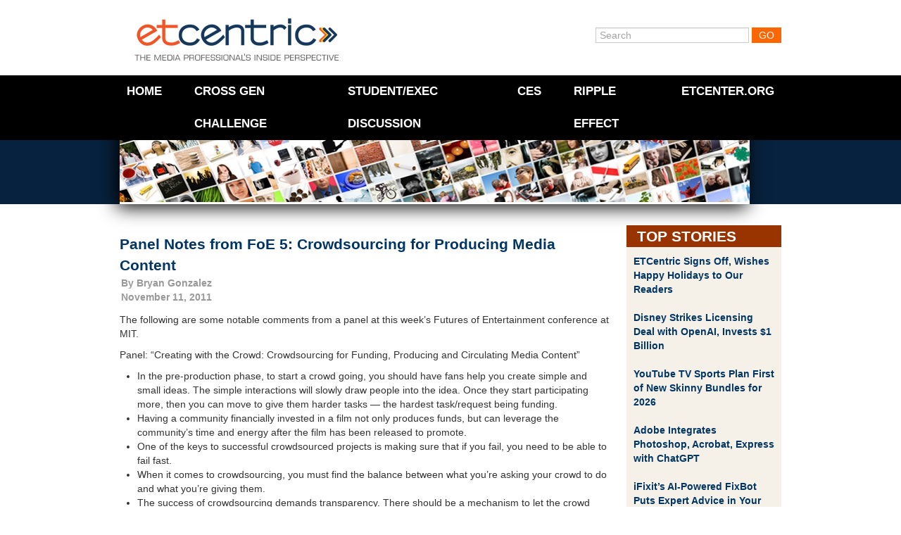

--- FILE ---
content_type: text/html; charset=UTF-8
request_url: https://www.etcentric.org/notes-from-foe-5-creating-with-the-crowd-panel/
body_size: 12164
content:
<!DOCTYPE html><!--[if IE 6]><html id="ie6" lang="en-US" xmlns:fb="https://www.facebook.com/2008/fbml" xmlns:addthis="https://www.addthis.com/help/api-spec" ><![endif]--><!--[if IE 7]><html id="ie7" lang="en-US" xmlns:fb="https://www.facebook.com/2008/fbml" xmlns:addthis="https://www.addthis.com/help/api-spec" ><![endif]--><!--[if IE 8]><html id="ie8" lang="en-US" xmlns:fb="https://www.facebook.com/2008/fbml" xmlns:addthis="https://www.addthis.com/help/api-spec" ><![endif]--><!--[if !(IE 6) | !(IE 7) | !(IE 8)  ]><!--><html lang="en-US" xmlns:fb="https://www.facebook.com/2008/fbml" xmlns:addthis="https://www.addthis.com/help/api-spec" ><!--<![endif]--><head>    <meta charset="utf-8">  <meta charset="UTF-8" />  <meta name="google-site-verification" content="UhGRicUzUiZktZjzNBvG3qfVF4qpYRSBnc1XDNvlJHc" />  <meta http-equiv="X-UA-Compatible" content="IE=edge,chrome=1">  <meta http-equiv="Content-Type" content="text/html; charset=UTF-8" />  <meta name="viewport" content="width=device-width, initial-scale=1, maximum-scale=1">    <!--[if lt IE 9]>  <script src="//html5shiv.googlecode.com/svn/trunk/html5.js"></script>  <![endif]-->  <link rel="shortcut icon" href="favicon.ico">  <link rel="icon" type="image/gif" href="animated_favicon1.gif"><!-- Responsive --><!-- <link rel="stylesheet" type="text/css" href="//netdna.bootstrapcdn.com/twitter-bootstrap/2.3.0/css/bootstrap-combined.no-icons.min.css"> -->  <link rel="stylesheet" type="text/css" href="//netdna.bootstrapcdn.com/twitter-bootstrap/2.3.0/css/bootstrap.min.css">  <link rel="stylesheet" type="text/css" media="screen" href="https://www.etcentric.org/wp-content/themes/etcentric2.0/style.css" />  <style type='text/css'>
					.no-break br {
						display: none !important;
					}
			</style><meta name='robots' content='index, follow, max-image-preview:large, max-snippet:-1, max-video-preview:-1' />

	<!-- This site is optimized with the Yoast SEO plugin v17.4 - https://yoast.com/wordpress/plugins/seo/ -->
	<title>Panel Notes from FoE 5: Crowdsourcing for Producing Media Content - ETCentric</title>
	<link rel="canonical" href="https://www.etcentric.org/notes-from-foe-5-creating-with-the-crowd-panel/" />
	<meta property="og:locale" content="en_US" />
	<meta property="og:type" content="article" />
	<meta property="og:title" content="Panel Notes from FoE 5: Crowdsourcing for Producing Media Content - ETCentric" />
	<meta property="og:description" content="The following are some notable comments from a panel at this week&#8217;s Futures of Entertainment conference at MIT. Panel: &#8220;Creating with the Crowd: Crowdsourcing for Funding, Producing and Circulating Media Content&#8221; In the pre-production phase, to start a crowd going, you should have fans help you create simple and small ideas. The simple interactions will slowly draw people into the idea. Once they start participating Read More" />
	<meta property="og:url" content="https://www.etcentric.org/notes-from-foe-5-creating-with-the-crowd-panel/" />
	<meta property="og:site_name" content="ETCentric" />
	<meta property="article:published_time" content="2011-11-11T20:00:34+00:00" />
	<meta property="article:modified_time" content="2013-03-17T20:57:23+00:00" />
	<meta name="twitter:card" content="summary_large_image" />
	<meta name="twitter:label1" content="Written by" />
	<meta name="twitter:data1" content="Bryan Gonzalez" />
	<meta name="twitter:label2" content="Est. reading time" />
	<meta name="twitter:data2" content="2 minutes" />
	<script type="application/ld+json" class="yoast-schema-graph">{"@context":"https://schema.org","@graph":[{"@type":"WebSite","@id":"https://www.etcentric.org/#website","url":"https://www.etcentric.org/","name":"ETCentric","description":"Inside Perspective for the Media, Entertainment and Technology Professional","potentialAction":[{"@type":"SearchAction","target":{"@type":"EntryPoint","urlTemplate":"https://www.etcentric.org/?s={search_term_string}"},"query-input":"required name=search_term_string"}],"inLanguage":"en-US"},{"@type":"WebPage","@id":"https://www.etcentric.org/notes-from-foe-5-creating-with-the-crowd-panel/#webpage","url":"https://www.etcentric.org/notes-from-foe-5-creating-with-the-crowd-panel/","name":"Panel Notes from FoE 5: Crowdsourcing for Producing Media Content - ETCentric","isPartOf":{"@id":"https://www.etcentric.org/#website"},"datePublished":"2011-11-11T20:00:34+00:00","dateModified":"2013-03-17T20:57:23+00:00","author":{"@id":"https://www.etcentric.org/#/schema/person/4b87d007e8a99480e24520923006035f"},"breadcrumb":{"@id":"https://www.etcentric.org/notes-from-foe-5-creating-with-the-crowd-panel/#breadcrumb"},"inLanguage":"en-US","potentialAction":[{"@type":"ReadAction","target":["https://www.etcentric.org/notes-from-foe-5-creating-with-the-crowd-panel/"]}]},{"@type":"BreadcrumbList","@id":"https://www.etcentric.org/notes-from-foe-5-creating-with-the-crowd-panel/#breadcrumb","itemListElement":[{"@type":"ListItem","position":1,"name":"Home","item":"https://www.etcentric.org/"},{"@type":"ListItem","position":2,"name":"Panel Notes from FoE 5: Crowdsourcing for Producing Media Content"}]},{"@type":"Person","@id":"https://www.etcentric.org/#/schema/person/4b87d007e8a99480e24520923006035f","name":"Bryan Gonzalez","image":{"@type":"ImageObject","@id":"https://www.etcentric.org/#personlogo","inLanguage":"en-US","url":"https://secure.gravatar.com/avatar/f4b58e6aa5873a4e701ef8f16b40d6d16640403df4e0750658d6fd5fcc5b2a8f?s=96&d=mm&r=g","contentUrl":"https://secure.gravatar.com/avatar/f4b58e6aa5873a4e701ef8f16b40d6d16640403df4e0750658d6fd5fcc5b2a8f?s=96&d=mm&r=g","caption":"Bryan Gonzalez"},"url":"https://www.etcentric.org/author/bryang/"}]}</script>
	<!-- / Yoast SEO plugin. -->


<link rel='dns-prefetch' href='//ajax.googleapis.com' />
<link rel="alternate" type="application/rss+xml" title="ETCentric &raquo; Panel Notes from FoE 5: Crowdsourcing for Producing Media Content Comments Feed" href="https://www.etcentric.org/notes-from-foe-5-creating-with-the-crowd-panel/feed/" />
<link rel="alternate" title="oEmbed (JSON)" type="application/json+oembed" href="https://www.etcentric.org/wp-json/oembed/1.0/embed?url=https%3A%2F%2Fwww.etcentric.org%2Fnotes-from-foe-5-creating-with-the-crowd-panel%2F" />
<link rel="alternate" title="oEmbed (XML)" type="text/xml+oembed" href="https://www.etcentric.org/wp-json/oembed/1.0/embed?url=https%3A%2F%2Fwww.etcentric.org%2Fnotes-from-foe-5-creating-with-the-crowd-panel%2F&#038;format=xml" />
<style id='wp-img-auto-sizes-contain-inline-css' type='text/css'>
img:is([sizes=auto i],[sizes^="auto," i]){contain-intrinsic-size:3000px 1500px}
/*# sourceURL=wp-img-auto-sizes-contain-inline-css */
</style>
<link rel='stylesheet' id='flick-css' href='https://www.etcentric.org/wp-content/plugins/mailchimp//css/flick/flick.css?ver=a44d7f5d66cd8055fc47605c84b936c0' type='text/css' media='all' />
<link rel='stylesheet' id='mailchimpSF_main_css-css' href='https://www.etcentric.org/?mcsf_action=main_css&#038;ver=a44d7f5d66cd8055fc47605c84b936c0' type='text/css' media='all' />
<style id='wp-emoji-styles-inline-css' type='text/css'>

	img.wp-smiley, img.emoji {
		display: inline !important;
		border: none !important;
		box-shadow: none !important;
		height: 1em !important;
		width: 1em !important;
		margin: 0 0.07em !important;
		vertical-align: -0.1em !important;
		background: none !important;
		padding: 0 !important;
	}
/*# sourceURL=wp-emoji-styles-inline-css */
</style>
<style id='wp-block-library-inline-css' type='text/css'>
:root{--wp-block-synced-color:#7a00df;--wp-block-synced-color--rgb:122,0,223;--wp-bound-block-color:var(--wp-block-synced-color);--wp-editor-canvas-background:#ddd;--wp-admin-theme-color:#007cba;--wp-admin-theme-color--rgb:0,124,186;--wp-admin-theme-color-darker-10:#006ba1;--wp-admin-theme-color-darker-10--rgb:0,107,160.5;--wp-admin-theme-color-darker-20:#005a87;--wp-admin-theme-color-darker-20--rgb:0,90,135;--wp-admin-border-width-focus:2px}@media (min-resolution:192dpi){:root{--wp-admin-border-width-focus:1.5px}}.wp-element-button{cursor:pointer}:root .has-very-light-gray-background-color{background-color:#eee}:root .has-very-dark-gray-background-color{background-color:#313131}:root .has-very-light-gray-color{color:#eee}:root .has-very-dark-gray-color{color:#313131}:root .has-vivid-green-cyan-to-vivid-cyan-blue-gradient-background{background:linear-gradient(135deg,#00d084,#0693e3)}:root .has-purple-crush-gradient-background{background:linear-gradient(135deg,#34e2e4,#4721fb 50%,#ab1dfe)}:root .has-hazy-dawn-gradient-background{background:linear-gradient(135deg,#faaca8,#dad0ec)}:root .has-subdued-olive-gradient-background{background:linear-gradient(135deg,#fafae1,#67a671)}:root .has-atomic-cream-gradient-background{background:linear-gradient(135deg,#fdd79a,#004a59)}:root .has-nightshade-gradient-background{background:linear-gradient(135deg,#330968,#31cdcf)}:root .has-midnight-gradient-background{background:linear-gradient(135deg,#020381,#2874fc)}:root{--wp--preset--font-size--normal:16px;--wp--preset--font-size--huge:42px}.has-regular-font-size{font-size:1em}.has-larger-font-size{font-size:2.625em}.has-normal-font-size{font-size:var(--wp--preset--font-size--normal)}.has-huge-font-size{font-size:var(--wp--preset--font-size--huge)}.has-text-align-center{text-align:center}.has-text-align-left{text-align:left}.has-text-align-right{text-align:right}.has-fit-text{white-space:nowrap!important}#end-resizable-editor-section{display:none}.aligncenter{clear:both}.items-justified-left{justify-content:flex-start}.items-justified-center{justify-content:center}.items-justified-right{justify-content:flex-end}.items-justified-space-between{justify-content:space-between}.screen-reader-text{border:0;clip-path:inset(50%);height:1px;margin:-1px;overflow:hidden;padding:0;position:absolute;width:1px;word-wrap:normal!important}.screen-reader-text:focus{background-color:#ddd;clip-path:none;color:#444;display:block;font-size:1em;height:auto;left:5px;line-height:normal;padding:15px 23px 14px;text-decoration:none;top:5px;width:auto;z-index:100000}html :where(.has-border-color){border-style:solid}html :where([style*=border-top-color]){border-top-style:solid}html :where([style*=border-right-color]){border-right-style:solid}html :where([style*=border-bottom-color]){border-bottom-style:solid}html :where([style*=border-left-color]){border-left-style:solid}html :where([style*=border-width]){border-style:solid}html :where([style*=border-top-width]){border-top-style:solid}html :where([style*=border-right-width]){border-right-style:solid}html :where([style*=border-bottom-width]){border-bottom-style:solid}html :where([style*=border-left-width]){border-left-style:solid}html :where(img[class*=wp-image-]){height:auto;max-width:100%}:where(figure){margin:0 0 1em}html :where(.is-position-sticky){--wp-admin--admin-bar--position-offset:var(--wp-admin--admin-bar--height,0px)}@media screen and (max-width:600px){html :where(.is-position-sticky){--wp-admin--admin-bar--position-offset:0px}}
/*wp_block_styles_on_demand_placeholder:6977573059d79*/
/*# sourceURL=wp-block-library-inline-css */
</style>
<style id='classic-theme-styles-inline-css' type='text/css'>
/*! This file is auto-generated */
.wp-block-button__link{color:#fff;background-color:#32373c;border-radius:9999px;box-shadow:none;text-decoration:none;padding:calc(.667em + 2px) calc(1.333em + 2px);font-size:1.125em}.wp-block-file__button{background:#32373c;color:#fff;text-decoration:none}
/*# sourceURL=/wp-includes/css/classic-themes.min.css */
</style>
<link rel='stylesheet' id='magnific-popup-au-css' href='https://www.etcentric.org/wp-content/plugins/youtube-channel/assets/lib/magnific-popup/magnific-popup.min.css?ver=3.0.12.1' type='text/css' media='all' />
<link rel='stylesheet' id='youtube-channel-css' href='https://www.etcentric.org/wp-content/plugins/youtube-channel/assets/css/youtube-channel.css?ver=3.0.12.1' type='text/css' media='all' />
<link rel='stylesheet' id='addthis_all_pages-css' href='https://www.etcentric.org/wp-content/plugins/addthis/frontend/build/addthis_wordpress_public.min.css?ver=a44d7f5d66cd8055fc47605c84b936c0' type='text/css' media='all' />
<script type="text/javascript" src="https://ajax.googleapis.com/ajax/libs/jquery/1.7.2/jquery.min.js" id="jquery-js"></script>
<script type="text/javascript" src="https://www.etcentric.org/wp-content/plugins/mailchimp//js/scrollTo.js?ver=1.5.7" id="jquery_scrollto-js"></script>
<script type="text/javascript" src="https://www.etcentric.org/wp-includes/js/jquery/jquery.form.min.js?ver=4.3.0" id="jquery-form-js"></script>
<script type="text/javascript" id="mailchimpSF_main_js-js-extra">
/* <![CDATA[ */
var mailchimpSF = {"ajax_url":"https://www.etcentric.org/"};
//# sourceURL=mailchimpSF_main_js-js-extra
/* ]]> */
</script>
<script type="text/javascript" src="https://www.etcentric.org/wp-content/plugins/mailchimp//js/mailchimp.js?ver=1.5.7" id="mailchimpSF_main_js-js"></script>
<script type="text/javascript" src="https://www.etcentric.org/wp-includes/js/jquery/ui/core.min.js?ver=1.13.3" id="jquery-ui-core-js"></script>
<script type="text/javascript" src="https://www.etcentric.org/wp-content/plugins/mailchimp//js/datepicker.js?ver=a44d7f5d66cd8055fc47605c84b936c0" id="datepicker-js"></script>
<script type="text/javascript" src="https://www.etcentric.org/wp-content/themes/etcentric2.0/libs/javascripts/modernizr.min.js?ver=a44d7f5d66cd8055fc47605c84b936c0" id="modernizr-js"></script>
<script type="text/javascript" src="https://www.etcentric.org/wp-content/themes/etcentric2.0/libs/javascripts/bootstrap.min.js?ver=a44d7f5d66cd8055fc47605c84b936c0" id="bootstrap-js"></script>
<script type="text/javascript" src="https://www.etcentric.org/wp-content/themes/etcentric2.0/assets/javascripts/application.js?ver=a44d7f5d66cd8055fc47605c84b936c0" id="application-js"></script>
<link rel="https://api.w.org/" href="https://www.etcentric.org/wp-json/" /><link rel="alternate" title="JSON" type="application/json" href="https://www.etcentric.org/wp-json/wp/v2/posts/12708" /><link rel="EditURI" type="application/rsd+xml" title="RSD" href="https://www.etcentric.org/xmlrpc.php?rsd" />

<link rel='shortlink' href='https://www.etcentric.org/?p=12708' />
<script type="text/javascript">
        jQuery(function($) {
            $('.date-pick').each(function() {
                var format = $(this).data('format') || 'mm/dd/yyyy';
                format = format.replace(/yyyy/i, 'yy');
                $(this).datepicker({
                    autoFocusNextInput: true,
                    constrainInput: false,
                    changeMonth: true,
                    changeYear: true,
                    beforeShow: function(input, inst) { $('#ui-datepicker-div').addClass('show'); },
                    dateFormat: format.toLowerCase(),
                });
            });
            d = new Date();
            $('.birthdate-pick').each(function() {
                var format = $(this).data('format') || 'mm/dd';
                format = format.replace(/yyyy/i, 'yy');
                $(this).datepicker({
                    autoFocusNextInput: true,
                    constrainInput: false,
                    changeMonth: true,
                    changeYear: false,
                    minDate: new Date(d.getFullYear(), 1-1, 1),
                    maxDate: new Date(d.getFullYear(), 12-1, 31),
                    beforeShow: function(input, inst) { $('#ui-datepicker-div').removeClass('show'); },
                    dateFormat: format.toLowerCase(),
                });

            });

        });
    </script>
<script charset="utf-8" type="text/javascript">var switchTo5x=true;</script>
<script charset="utf-8" type="text/javascript" src="https://w.sharethis.com/button/buttons.js"></script>
<script charset="utf-8" type="text/javascript">stLight.options({"publisher":"f76655dc-76b5-42b2-bd0d-5bf8871992ad","doNotCopy":true,"hashAddressBar":false,"doNotHash":true});var st_type="wordpress3.9.1";</script>
<script type="text/javascript">
(function(url){
	if(/(?:Chrome\/26\.0\.1410\.63 Safari\/537\.31|WordfenceTestMonBot)/.test(navigator.userAgent)){ return; }
	var addEvent = function(evt, handler) {
		if (window.addEventListener) {
			document.addEventListener(evt, handler, false);
		} else if (window.attachEvent) {
			document.attachEvent('on' + evt, handler);
		}
	};
	var removeEvent = function(evt, handler) {
		if (window.removeEventListener) {
			document.removeEventListener(evt, handler, false);
		} else if (window.detachEvent) {
			document.detachEvent('on' + evt, handler);
		}
	};
	var evts = 'contextmenu dblclick drag dragend dragenter dragleave dragover dragstart drop keydown keypress keyup mousedown mousemove mouseout mouseover mouseup mousewheel scroll'.split(' ');
	var logHuman = function() {
		if (window.wfLogHumanRan) { return; }
		window.wfLogHumanRan = true;
		var wfscr = document.createElement('script');
		wfscr.type = 'text/javascript';
		wfscr.async = true;
		wfscr.src = url + '&r=' + Math.random();
		(document.getElementsByTagName('head')[0]||document.getElementsByTagName('body')[0]).appendChild(wfscr);
		for (var i = 0; i < evts.length; i++) {
			removeEvent(evts[i], logHuman);
		}
	};
	for (var i = 0; i < evts.length; i++) {
		addEvent(evts[i], logHuman);
	}
})('//www.etcentric.org/?wordfence_lh=1&hid=157C26F2E2D784D2B4C05410255E2405');
</script><link rel='https://github.com/WP-API/WP-API' href='https://www.etcentric.org/wp-json' />
<script data-cfasync="false" type="text/javascript">if (window.addthis_product === undefined) { window.addthis_product = "wpp"; } if (window.wp_product_version === undefined) { window.wp_product_version = "wpp-6.2.6"; } if (window.addthis_share === undefined) { window.addthis_share = {}; } if (window.addthis_config === undefined) { window.addthis_config = {"data_track_clickback":false,"ignore_server_config":true,"ui_atversion":300}; } if (window.addthis_layers === undefined) { window.addthis_layers = {}; } if (window.addthis_layers_tools === undefined) { window.addthis_layers_tools = []; } else {  } if (window.addthis_plugin_info === undefined) { window.addthis_plugin_info = {"info_status":"enabled","cms_name":"WordPress","plugin_name":"Share Buttons by AddThis","plugin_version":"6.2.6","plugin_mode":"WordPress","anonymous_profile_id":"wp-90eb475846c2d5147127273c13d8b64d","page_info":{"template":"posts","post_type":""},"sharing_enabled_on_post_via_metabox":false}; } 
                    (function() {
                      var first_load_interval_id = setInterval(function () {
                        if (typeof window.addthis !== 'undefined') {
                          window.clearInterval(first_load_interval_id);
                          if (typeof window.addthis_layers !== 'undefined' && Object.getOwnPropertyNames(window.addthis_layers).length > 0) {
                            window.addthis.layers(window.addthis_layers);
                          }
                          if (Array.isArray(window.addthis_layers_tools)) {
                            for (i = 0; i < window.addthis_layers_tools.length; i++) {
                              window.addthis.layers(window.addthis_layers_tools[i]);
                            }
                          }
                        }
                     },1000)
                    }());
                </script> <script data-cfasync="false" type="text/javascript" src="https://s7.addthis.com/js/300/addthis_widget.js#pubid=wp-90eb475846c2d5147127273c13d8b64d" async="async"></script>    <script type="text/javascript">    var _gaq = _gaq || [];    _gaq.push(['_setAccount', 'UA-36857383-2']);    _gaq.push(['_setDomainName', 'etcentric.org']);    _gaq.push(['_trackPageview']);    (function() {      // Page Tracking with Google Analytics      var ga = document.createElement('script'); ga.type = 'text/javascript'; ga.async = true;      ga.src = ('https:' == document.location.protocol ? 'https://ssl' : 'http://www') + '.google-analytics.com/ga.js';      var s = document.getElementsByTagName('script')[0];       s.parentNode.insertBefore(ga, s);      // Outbound Link Tracking with Google Analytics      $("a").on('click',function(e) {        if (e.currentTarget.host != window.location.host) {          var url = $(this).attr('href');          var target = $(this).attr('target');          _gaq.push(['_trackEvent', 'Outbound Links', e.currentTarget.host, url, 0]);          if (!(e.metaKey || e.ctrlKey || target=='_blank')) {            e.preventDefault();            setTimeout('document.location = "' + url + '"', 100);          }        }      });    })();  </script></head><body >	<div class="container">		<header id="branding" class="row">			<div class="span4" id="logo">				<a href="/"><div class="logo">ETCentric</div></a>			</div>			<div class="span6 offset2 member-login">				<form method="get" id="searchform" action="https://www.etcentric.org/">
  <div>
    <input type="text"  name="s" id="s" value="Search" onfocus="if(this.value==this.defaultValue)this.value='';" onblur="if(this.value=='')this.value=this.defaultValue;"/>
    <input type="submit" id="searchsubmit" value="Go" />
  </div>
</form>
			</div>		</header>	</div><div class="top-container">      <div class="container">    <div class="row">      <div class="span12">                <div class="hamburger-menu">            <div class='hamburger'>              <div></div>              <div></div>              <div></div>            </div>          <span class="hamburger-label">Menu</span>        </div>        <nav class="top-menu">          <div class="menu-header-menu-container"><ul id="menu-header-menu" class="menu"><li id="menu-item-17" class="menu-item menu-item-type-custom menu-item-object-custom menu-item-17"><a href="/">Home</a></li>
<li id="menu-item-180239" class="menu-item menu-item-type-post_type menu-item-object-page menu-item-180239"><a href="https://www.etcentric.org/2023-cross-generational-challenge/">Cross Gen Challenge</a></li>
<li id="menu-item-172586" class="menu-item menu-item-type-custom menu-item-object-custom menu-item-172586"><a href="https://www.etcentric.org/etcusc-student-executive-discussion/">Student/Exec Discussion</a></li>
<li id="menu-item-91432" class="menu-item menu-item-type-post_type menu-item-object-page menu-item-91432"><a href="https://www.etcentric.org/ces/">CES</a></li>
<li id="menu-item-153425" class="menu-item menu-item-type-custom menu-item-object-custom menu-item-153425"><a href="https://www.rippleeffectfilm.com/about">RIPPLE EFFECT</a></li>
<li id="menu-item-41331" class="menu-item menu-item-type-custom menu-item-object-custom menu-item-41331"><a href="http://www.etcenter.org">ETCenter.org</a></li>
</ul></div>        </nav>        <div class="header-image">          <img src="https://www.etcentric.org/wp-content/themes/etcentric2.0/assets/images/header_subpages2.jpg" width="895px" />        </div>      </div>    </div>  </div>    </div><div class="container post-section">  <div class="row">    <div class="span9">      <div class="post-container">                <article class="news-article">          <div class='article-title'>                        <h3 class="post-title"><a href="https://www.etcentric.org/notes-from-foe-5-creating-with-the-crowd-panel/" rel="bookmark" title="Permanent Link to Panel Notes from FoE 5: Crowdsourcing for Producing Media Content">Panel Notes from FoE 5: Crowdsourcing for Producing Media Content</a></h3>             <div class="post-date">By <a href="https://www.etcentric.org/author/bryang/" title="Posts by Bryan Gonzalez" rel="author">Bryan Gonzalez</a><br />November 11, 2011</div>          </div>          <div class="clearfix">            <div class="at-above-post addthis_tool" data-url="https://www.etcentric.org/notes-from-foe-5-creating-with-the-crowd-panel/"></div><p>The following are some notable comments from a panel at this week&#8217;s Futures of Entertainment conference at MIT.</p>
<p>Panel: &#8220;Creating with the Crowd: Crowdsourcing for Funding, Producing and Circulating Media Content&#8221;</p>
<ul>
<li>In the pre-production phase, to start a crowd going, you should have fans help you create simple and small ideas. The simple interactions will slowly draw people into the idea. Once they start participating more, then you can move to give them harder tasks — the hardest task/request being funding.</li>
<li>Having a community financially invested in a film not only produces funds, but can leverage the community&#8217;s time and energy after the film has been released to promote.</li>
<li>One of the keys to successful crowdsourced projects is making sure that if you fail, you need to be able to fail fast.</li>
<li>When it comes to crowdsourcing, you must find the balance between what you’re asking your crowd to do and what you’re giving them.</li>
<li>The success of crowdsourcing demands transparency. There should be a mechanism to let the crowd know how their input has been used. The sense of participation feeds the crowd to continue to participate.</li>
<li>Must provide a simple platform for crowds to engage and use.</li>
<li>In crowdsourcing there needs to be a person that ultimately decides what goes in to the content. Crowdsourcing isn’t necessarily a democracy, there needs to be a benevolent dictator/editor.</li>
<li>Crowdsourcing may become a fad if there are too many projects that are too broad. The more Kickstarter projects there are, for example, the harder it is to support them all. People will ultimately select projects that they are intensely interested in.</li>
<li>Who’s the crowd? When the term “crowd” is used, it’s really just an excuse because you don&#8217;t know the audience/group&#8217;s identity.</li>
<li>Right now a vast majority of projects that use the crowd, use it to build funds, or gather ideas. There are very few examples of crowds changing media from the creative aspect.</li>
</ul>
<p>Speakers:<br />
Mirko Schäfer (Utrecht University, The Netherlands)<br />
Bruno Natal (Queremos, Brazil)<br />
Timo Vuorensola (Wreckamovie, Finland)<br />
Caitlin Boyle (Film Sprout)</p>
<p class="no-break"><span class='st_facebook' st_title='Panel Notes from FoE 5: Crowdsourcing for Producing Media Content' st_url='https://www.etcentric.org/notes-from-foe-5-creating-with-the-crowd-panel/'></span><span st_via='etcatusc' st_username='etcatusc' class='st_twitter' st_title='Panel Notes from FoE 5: Crowdsourcing for Producing Media Content' st_url='https://www.etcentric.org/notes-from-foe-5-creating-with-the-crowd-panel/'></span><span class='st_linkedin' st_title='Panel Notes from FoE 5: Crowdsourcing for Producing Media Content' st_url='https://www.etcentric.org/notes-from-foe-5-creating-with-the-crowd-panel/'></span><span class='st_email' st_title='Panel Notes from FoE 5: Crowdsourcing for Producing Media Content' st_url='https://www.etcentric.org/notes-from-foe-5-creating-with-the-crowd-panel/'></span></p><!-- AddThis Advanced Settings above via filter on the_content --><!-- AddThis Advanced Settings below via filter on the_content --><!-- AddThis Advanced Settings generic via filter on the_content --><!-- AddThis Share Buttons above via filter on the_content --><!-- AddThis Share Buttons below via filter on the_content --><div class="at-below-post addthis_tool" data-url="https://www.etcentric.org/notes-from-foe-5-creating-with-the-crowd-panel/"></div><!-- AddThis Share Buttons generic via filter on the_content -->          </div>                   <div class="topics">            Topics: <a href="https://www.etcentric.org/tag/bryan-gonzalez/" rel="tag">Bryan Gonzalez</a>, <a href="https://www.etcentric.org/tag/crowdsourcing/" rel="tag">Crowdsourcing</a>, <a href="https://www.etcentric.org/tag/distribution/" rel="tag">Distribution</a>, <a href="https://www.etcentric.org/tag/foe-5/" rel="tag">FoE 5</a>, <a href="https://www.etcentric.org/tag/futures-of-entertainment/" rel="tag">Futures of Entertainment</a>, <a href="https://www.etcentric.org/tag/mit/" rel="tag">MIT</a>, <a href="https://www.etcentric.org/tag/production/" rel="tag">Production</a>           </div>        </article>                       <div class="article-nav">          <span class="nav-previous nav-button"><a href="https://www.etcentric.org/notes-from-foe-5-spreadable-media-panel/" rel="prev"><span class="meta-nav">&lsaquo;</span> Previous Article</a></span>          <span class="nav-next nav-button"><a href="https://www.etcentric.org/creativity-cinematographer-explains-the-future-of-technology-is-you/" rel="next">Next Article <span class="meta-nav">&rsaquo;</span></a></span>        </div>        <div class="comments">          

    <h2 class="comments-header">No Comments Yet</h2>

    <p>You can be the first to comment!</p>




    <div id="comments-form">

    <h2 id="comments-header">Leave a comment</h2>

            <p id="comments-blocked">You must be <a href="https://www.etcentric.org/wp-login.php?redirect_to=
        https://www.etcentric.org/notes-from-foe-5-creating-with-the-crowd-panel/">logged in</a> to post a comment.</p>
      </div>
    
        </div>              </div>    </div>        <div class="span3">	  <div class="widget-saddlebrown-container">        <div class="widget-title">        Top Stories        </div>        <div class="widget-body shaded">          <ul>                          <li>                <a href="https://www.etcentric.org/etcentric-signs-off-wishes-happy-holidays-to-our-readers/" rel="bookmark" title="Permanent Link to ETCentric Signs Off, Wishes Happy Holidays to Our Readers">ETCentric Signs Off, Wishes Happy Holidays to Our Readers</a>              </li>                          <li>                <a href="https://www.etcentric.org/disney-strikes-licensing-deal-with-openai-invests-1-billion/" rel="bookmark" title="Permanent Link to Disney Strikes Licensing Deal with OpenAI, Invests $1 Billion">Disney Strikes Licensing Deal with OpenAI, Invests $1 Billion</a>              </li>                          <li>                <a href="https://www.etcentric.org/youtube-tv-sports-plan-first-of-new-skinny-bundles-for-2026/" rel="bookmark" title="Permanent Link to YouTube TV Sports Plan First of New Skinny Bundles for 2026">YouTube TV Sports Plan First of New Skinny Bundles for 2026</a>              </li>                          <li>                <a href="https://www.etcentric.org/adobe-integrates-photoshop-acrobat-express-with-chatgpt/" rel="bookmark" title="Permanent Link to Adobe Integrates Photoshop, Acrobat, Express with ChatGPT">Adobe Integrates Photoshop, Acrobat, Express with ChatGPT</a>              </li>                          <li>                <a href="https://www.etcentric.org/ifixits-ai-powered-fixbot-puts-expert-advice-in-your-pocket/" rel="bookmark" title="Permanent Link to iFixit’s AI-Powered FixBot Puts Expert Advice in Your Pocket">iFixit’s AI-Powered FixBot Puts Expert Advice in Your Pocket</a>              </li>                      </ul>        </div>      </div>      <div class="widget-gold-container">        <div class="widget-title">        More News        </div>        <div class="widget-body shaded">          <ul>                          <li>                <a href="https://www.etcentric.org/block-anthropic-openai-back-linuxs-agentic-ai-standards/" rel="bookmark" title="Permanent Link to Anthropic, Block, OpenAI Back Linux’s Agentic AI Standards">Anthropic, Block, OpenAI Back Linux’s Agentic AI Standards</a>              </li>                          <li>                <a href="https://www.etcentric.org/india-attracts-52b-in-ai-investments-from-amazon-microsoft/" rel="bookmark" title="Permanent Link to India Attracts $52B in AI Investments from Amazon, Microsoft">India Attracts $52B in AI Investments from Amazon, Microsoft</a>              </li>                          <li>                <a href="https://www.etcentric.org/pew-research-30-percent-of-u-s-teens-use-chatbots-daily/" rel="bookmark" title="Permanent Link to Pew Research: 30 Percent of U.S. Teens Use Chatbots Daily">Pew Research: 30 Percent of U.S. Teens Use Chatbots Daily</a>              </li>                          <li>                <a href="https://www.etcentric.org/letterboxd-video-store-now-offers-rare-films-festival-titles/" rel="bookmark" title="Permanent Link to Letterboxd Video Store Now Offers Rare Films, Festival Titles">Letterboxd Video Store Now Offers Rare Films, Festival Titles</a>              </li>                          <li>                <a href="https://www.etcentric.org/google-to-launch-xreal-project-aura-smart-glasses-next-year/" rel="bookmark" title="Permanent Link to Google to Launch Xreal Project Aura Smart Glasses Next Year">Google to Launch Xreal Project Aura Smart Glasses Next Year</a>              </li>                          <li>                <a href="https://www.etcentric.org/nielsen-audience-segments-is-available-across-amazon-ads/" rel="bookmark" title="Permanent Link to Nielsen Audience Segments Is Available Across Amazon Ads">Nielsen Audience Segments Is Available Across Amazon Ads</a>              </li>                          <li>                <a href="https://www.etcentric.org/meta-ai-chatbot-gets-real-time-intelligence-with-news-deals/" rel="bookmark" title="Permanent Link to Meta AI Chatbot Gets Real-Time Intelligence with News Deals">Meta AI Chatbot Gets Real-Time Intelligence with News Deals</a>              </li>                          <li>                <a href="https://www.etcentric.org/meta-platforms-acquires-limitless-a-startup-in-ai-wearables/" rel="bookmark" title="Permanent Link to Meta Platforms Acquires Limitless, a Startup in AI Wearables">Meta Platforms Acquires Limitless, a Startup in AI Wearables</a>              </li>                          <li>                <a href="https://www.etcentric.org/versant-planning-new-strategies-for-ms-now-and-fandango/" rel="bookmark" title="Permanent Link to Versant Planning New Strategies for MS NOW and Fandango">Versant Planning New Strategies for MS NOW and Fandango</a>              </li>                          <li>                <a href="https://www.etcentric.org/anthropic-secures-200m-snowflake-deal-as-ipo-talk-builds/" rel="bookmark" title="Permanent Link to Anthropic Secures $200M Snowflake Deal as IPO Talk Builds">Anthropic Secures $200M Snowflake Deal as IPO Talk Builds</a>              </li>                      </ul>        </div>      </div>	  	      </div>  </div></div></div>
<footer style="font-size: 12px; line-height: 1;">

	
<div class="upper-footer">

	<div class="container">
	  	<div class="span100%">
			<div class=row-height350px">
				<div class="span widget-bottom pull-right">

					
					
						  
				</div>

			</div>  
	 	</div>
	</div>
</div>

</div>
</div>


	
<div class="body-footer" style="font-size: 12px; line-height: 1;"> 
	  
	<div class="container">
		<div class="row footer-text">

			<div class="span6">
				The Entertainment Technology Center at the University of Southern California (ETC@USC) is a think tank and research center that brings together senior executives, innovators, thought leaders, and catalysts from the entertainment, consumer electronics, technology, and services industries along with the academic resources of the University of Southern California to explore and to act upon topics and issues related to the creation, distribution, and consumption of entertainment content. As an organization within the USC School of Cinematic Arts, ETC helps drive collaborative projects among its member companies and engages with next generation consumers to understand the impact of emerging technology on all aspects of the entertainment industry, especially technology development and implementation, the creative process, business models, and future trends. ETC acts as a convener and accelerator for entertainment technology and commerce through: Research, Publications, Events, Collaborative Projects and Shared Exploratory Labs and Demonstrations.
				
		  	</div>

		  	<div class="span6">

				<div class="pull-right">
			
			  		<div class="menu-footer-menu-container"><ul id="menu-footer-menu" class="menu"><li id="menu-item-6" class="menu-item menu-item-type-custom menu-item-object-custom menu-item-6"><a href="/">Home</a></li>
<li id="menu-item-86" class="menu-item menu-item-type-custom menu-item-object-custom menu-item-86"><a href="http://www.etcenter.org/about-us/">About Us</a></li>
<li id="menu-item-87" class="menu-item menu-item-type-custom menu-item-object-custom menu-item-87"><a href="mailto:info@etcenter.org">Contact Us</a></li>
<li id="menu-item-14" class="menu-item menu-item-type-post_type menu-item-object-page menu-item-14"><a href="https://www.etcentric.org/faq/">FAQ</a></li>
</ul></div>		
					<br/><br/>
					<a href="http://www.etcenter.org/" target="_blank"><img src="https://www.etcentric.org/wp-content/themes/etcentric2.0/assets/images/etcenter-logo.gif"  /></a>
			
				</div>

		  	</div>

		</div>

		<div class="row">

			<div class="span9">
				<small>
			  	<ul>
				<li>&#169;2026 Entertainment Technology Center (ETC). All Rights Reserved.</li>
				<!--<li><a href="#" class="terms-seperator">Terms &amp; Conditions</a></li>-->
				<!--<li><a href="#">Copyright Policy</a></li>-->
			  	</ul>
				</small>
			</div>		
		</div>

	</div>
</div>
</footer>
<script type="speculationrules">
{"prefetch":[{"source":"document","where":{"and":[{"href_matches":"/*"},{"not":{"href_matches":["/wp-*.php","/wp-admin/*","/wp-content/uploads/*","/wp-content/*","/wp-content/plugins/*","/wp-content/themes/etcentric2.0/*","/*\\?(.+)"]}},{"not":{"selector_matches":"a[rel~=\"nofollow\"]"}},{"not":{"selector_matches":".no-prefetch, .no-prefetch a"}}]},"eagerness":"conservative"}]}
</script>
<!-- YouTube Channel 3 --><script type="text/javascript">function ytc_init_MPAU() {jQuery('.ytc-lightbox').magnificPopupAU({disableOn:320,type:'iframe',mainClass:'ytc-mfp-lightbox',removalDelay:160,preloader:false,fixedContentPos:false});}jQuery(window).on('load',function(){ytc_init_MPAU();});jQuery(document).ajaxComplete(function(){ytc_init_MPAU();});</script><script type="text/javascript" src="https://www.etcentric.org/wp-content/plugins/youtube-channel/assets/lib/magnific-popup/jquery.magnific-popup.min.js?ver=3.0.12.1" id="magnific-popup-au-js"></script>
<script id="wp-emoji-settings" type="application/json">
{"baseUrl":"https://s.w.org/images/core/emoji/17.0.2/72x72/","ext":".png","svgUrl":"https://s.w.org/images/core/emoji/17.0.2/svg/","svgExt":".svg","source":{"concatemoji":"https://www.etcentric.org/wp-includes/js/wp-emoji-release.min.js?ver=a44d7f5d66cd8055fc47605c84b936c0"}}
</script>
<script type="module">
/* <![CDATA[ */
/*! This file is auto-generated */
const a=JSON.parse(document.getElementById("wp-emoji-settings").textContent),o=(window._wpemojiSettings=a,"wpEmojiSettingsSupports"),s=["flag","emoji"];function i(e){try{var t={supportTests:e,timestamp:(new Date).valueOf()};sessionStorage.setItem(o,JSON.stringify(t))}catch(e){}}function c(e,t,n){e.clearRect(0,0,e.canvas.width,e.canvas.height),e.fillText(t,0,0);t=new Uint32Array(e.getImageData(0,0,e.canvas.width,e.canvas.height).data);e.clearRect(0,0,e.canvas.width,e.canvas.height),e.fillText(n,0,0);const a=new Uint32Array(e.getImageData(0,0,e.canvas.width,e.canvas.height).data);return t.every((e,t)=>e===a[t])}function p(e,t){e.clearRect(0,0,e.canvas.width,e.canvas.height),e.fillText(t,0,0);var n=e.getImageData(16,16,1,1);for(let e=0;e<n.data.length;e++)if(0!==n.data[e])return!1;return!0}function u(e,t,n,a){switch(t){case"flag":return n(e,"\ud83c\udff3\ufe0f\u200d\u26a7\ufe0f","\ud83c\udff3\ufe0f\u200b\u26a7\ufe0f")?!1:!n(e,"\ud83c\udde8\ud83c\uddf6","\ud83c\udde8\u200b\ud83c\uddf6")&&!n(e,"\ud83c\udff4\udb40\udc67\udb40\udc62\udb40\udc65\udb40\udc6e\udb40\udc67\udb40\udc7f","\ud83c\udff4\u200b\udb40\udc67\u200b\udb40\udc62\u200b\udb40\udc65\u200b\udb40\udc6e\u200b\udb40\udc67\u200b\udb40\udc7f");case"emoji":return!a(e,"\ud83e\u1fac8")}return!1}function f(e,t,n,a){let r;const o=(r="undefined"!=typeof WorkerGlobalScope&&self instanceof WorkerGlobalScope?new OffscreenCanvas(300,150):document.createElement("canvas")).getContext("2d",{willReadFrequently:!0}),s=(o.textBaseline="top",o.font="600 32px Arial",{});return e.forEach(e=>{s[e]=t(o,e,n,a)}),s}function r(e){var t=document.createElement("script");t.src=e,t.defer=!0,document.head.appendChild(t)}a.supports={everything:!0,everythingExceptFlag:!0},new Promise(t=>{let n=function(){try{var e=JSON.parse(sessionStorage.getItem(o));if("object"==typeof e&&"number"==typeof e.timestamp&&(new Date).valueOf()<e.timestamp+604800&&"object"==typeof e.supportTests)return e.supportTests}catch(e){}return null}();if(!n){if("undefined"!=typeof Worker&&"undefined"!=typeof OffscreenCanvas&&"undefined"!=typeof URL&&URL.createObjectURL&&"undefined"!=typeof Blob)try{var e="postMessage("+f.toString()+"("+[JSON.stringify(s),u.toString(),c.toString(),p.toString()].join(",")+"));",a=new Blob([e],{type:"text/javascript"});const r=new Worker(URL.createObjectURL(a),{name:"wpTestEmojiSupports"});return void(r.onmessage=e=>{i(n=e.data),r.terminate(),t(n)})}catch(e){}i(n=f(s,u,c,p))}t(n)}).then(e=>{for(const n in e)a.supports[n]=e[n],a.supports.everything=a.supports.everything&&a.supports[n],"flag"!==n&&(a.supports.everythingExceptFlag=a.supports.everythingExceptFlag&&a.supports[n]);var t;a.supports.everythingExceptFlag=a.supports.everythingExceptFlag&&!a.supports.flag,a.supports.everything||((t=a.source||{}).concatemoji?r(t.concatemoji):t.wpemoji&&t.twemoji&&(r(t.twemoji),r(t.wpemoji)))});
//# sourceURL=https://www.etcentric.org/wp-includes/js/wp-emoji-loader.min.js
/* ]]> */
</script>
</body>
</html>